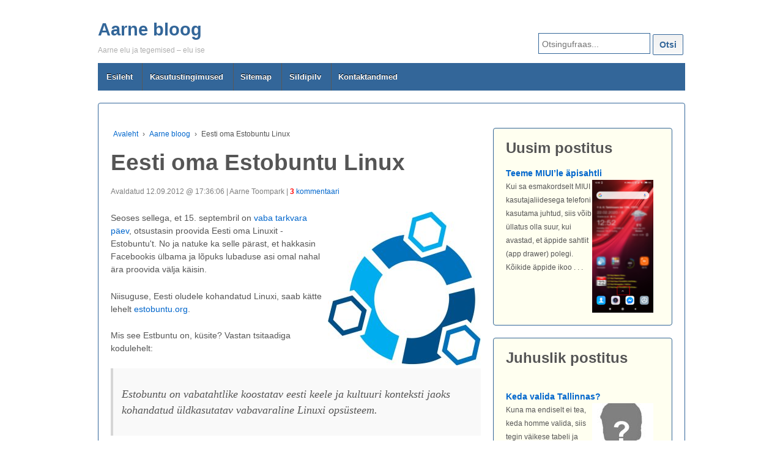

--- FILE ---
content_type: text/html; charset=UTF-8
request_url: https://toompark.com/aarne/eesti-oma-estobuntu-linux/
body_size: 15213
content:
<!doctype html>
<!--[if !IE]>
<html class="no-js non-ie" lang="et"> <![endif]-->
<!--[if IE 7 ]>
<html class="no-js ie7" lang="et"> <![endif]-->
<!--[if IE 8 ]>
<html class="no-js ie8" lang="et"> <![endif]-->
<!--[if IE 9 ]>
<html class="no-js ie9" lang="et"> <![endif]-->
<!--[if gt IE 9]><!-->
<html class="no-js" lang="et"> <!--<![endif]-->	
<head>
<meta charset="UTF-8"/>
<meta name="viewport" content="width=device-width, initial-scale=1.0">
<link rel="profile" href="http://gmpg.org/xfn/11"/>
<link rel="pingback" href="https://toompark.com/aarne/xmlrpc.php"/>
<meta name='robots' content='index, follow, max-image-preview:large, max-snippet:-1, max-video-preview:-1' />
<!-- Jetpack Site Verification Tags -->
<meta name="google-site-verification" content="TgVD-CoXCMQ1xcdlAow-b8leRh1x8O0psnJi7JNy8EI" />
<!-- This site is optimized with the Yoast SEO plugin v26.7 - https://yoast.com/wordpress/plugins/seo/ -->
<title>Eesti oma Estobuntu Linux - Aarne bloog</title>
<link rel="canonical" href="https://toompark.com/aarne/eesti-oma-estobuntu-linux/" />
<meta property="og:locale" content="et_EE" />
<meta property="og:type" content="article" />
<meta property="og:title" content="Eesti oma Estobuntu Linux - Aarne bloog" />
<meta property="og:description" content="Seoses sellega, et 15. septembril on vaba tarkvara päev, otsustasin proovida Eesti oma Linuxit - Estobuntu&#039;t. No ja natuke ka selle pärast, et hakkasin Facebookis ülbama ja lõpuks lubaduse asi omal nahal ära proovida välja käisin. Niisuguse, Eesti oludele kohandatud&hellip;Loe veel &#8250;" />
<meta property="og:url" content="https://toompark.com/aarne/eesti-oma-estobuntu-linux/" />
<meta property="og:site_name" content="Aarne bloog" />
<meta property="article:publisher" content="https://www.facebook.com/aarne.toompark" />
<meta property="article:author" content="https://www.facebook.com/aarne.toompark" />
<meta property="article:published_time" content="2012-09-12T14:36:06+00:00" />
<meta property="article:modified_time" content="2018-09-16T15:32:09+00:00" />
<meta property="og:image" content="https://i0.wp.com/toompark.com/aarne/wp-content/uploads/2012/09/estobuntu.jpg?fit=250%2C251&ssl=1" />
<meta property="og:image:width" content="250" />
<meta property="og:image:height" content="251" />
<meta property="og:image:type" content="image/jpeg" />
<meta name="author" content="Aarne" />
<meta name="twitter:card" content="summary_large_image" />
<meta name="twitter:creator" content="@Aarne" />
<meta name="twitter:site" content="@Aarne" />
<meta name="twitter:label1" content="Written by" />
<meta name="twitter:data1" content="Aarne" />
<meta name="twitter:label2" content="Est. reading time" />
<meta name="twitter:data2" content="3 minutit" />
<script type="application/ld+json" class="yoast-schema-graph">{"@context":"https://schema.org","@graph":[{"@type":"Article","@id":"https://toompark.com/aarne/eesti-oma-estobuntu-linux/#article","isPartOf":{"@id":"https://toompark.com/aarne/eesti-oma-estobuntu-linux/"},"author":{"name":"Aarne","@id":"https://toompark.com/aarne/#/schema/person/cad6a11e0fa62991870721d353fe8b1b"},"headline":"Eesti oma Estobuntu Linux","datePublished":"2012-09-12T14:36:06+00:00","dateModified":"2018-09-16T15:32:09+00:00","mainEntityOfPage":{"@id":"https://toompark.com/aarne/eesti-oma-estobuntu-linux/"},"wordCount":511,"commentCount":3,"publisher":{"@id":"https://toompark.com/aarne/#/schema/person/cad6a11e0fa62991870721d353fe8b1b"},"image":{"@id":"https://toompark.com/aarne/eesti-oma-estobuntu-linux/#primaryimage"},"thumbnailUrl":"https://toompark.com/aarne/wp-content/uploads/2012/09/estobuntu.jpg","keywords":["Eesti","Elu","ID-kaart","Õpetus","Ubuntu"],"articleSection":["Aarne bloog"],"inLanguage":"et","potentialAction":[{"@type":"CommentAction","name":"Comment","target":["https://toompark.com/aarne/eesti-oma-estobuntu-linux/#respond"]}]},{"@type":"WebPage","@id":"https://toompark.com/aarne/eesti-oma-estobuntu-linux/","url":"https://toompark.com/aarne/eesti-oma-estobuntu-linux/","name":"Eesti oma Estobuntu Linux - Aarne bloog","isPartOf":{"@id":"https://toompark.com/aarne/#website"},"primaryImageOfPage":{"@id":"https://toompark.com/aarne/eesti-oma-estobuntu-linux/#primaryimage"},"image":{"@id":"https://toompark.com/aarne/eesti-oma-estobuntu-linux/#primaryimage"},"thumbnailUrl":"https://toompark.com/aarne/wp-content/uploads/2012/09/estobuntu.jpg","datePublished":"2012-09-12T14:36:06+00:00","dateModified":"2018-09-16T15:32:09+00:00","breadcrumb":{"@id":"https://toompark.com/aarne/eesti-oma-estobuntu-linux/#breadcrumb"},"inLanguage":"et","potentialAction":[{"@type":"ReadAction","target":["https://toompark.com/aarne/eesti-oma-estobuntu-linux/"]}]},{"@type":"ImageObject","inLanguage":"et","@id":"https://toompark.com/aarne/eesti-oma-estobuntu-linux/#primaryimage","url":"https://toompark.com/aarne/wp-content/uploads/2012/09/estobuntu.jpg","contentUrl":"https://toompark.com/aarne/wp-content/uploads/2012/09/estobuntu.jpg","width":250,"height":251,"caption":"Estobuntu"},{"@type":"BreadcrumbList","@id":"https://toompark.com/aarne/eesti-oma-estobuntu-linux/#breadcrumb","itemListElement":[{"@type":"ListItem","position":1,"name":"Home","item":"https://toompark.com/aarne/"},{"@type":"ListItem","position":2,"name":"Aarne bloog","item":"https://toompark.com/aarne/kategooria/aarne-bloog/"},{"@type":"ListItem","position":3,"name":"Eesti oma Estobuntu Linux"}]},{"@type":"WebSite","@id":"https://toompark.com/aarne/#website","url":"https://toompark.com/aarne/","name":"Aarne bloog","description":"Aarne elu ja tegemised - elu ise","publisher":{"@id":"https://toompark.com/aarne/#/schema/person/cad6a11e0fa62991870721d353fe8b1b"},"potentialAction":[{"@type":"SearchAction","target":{"@type":"EntryPoint","urlTemplate":"https://toompark.com/aarne/?s={search_term_string}"},"query-input":{"@type":"PropertyValueSpecification","valueRequired":true,"valueName":"search_term_string"}}],"inLanguage":"et"},{"@type":["Person","Organization"],"@id":"https://toompark.com/aarne/#/schema/person/cad6a11e0fa62991870721d353fe8b1b","name":"Aarne","image":{"@type":"ImageObject","inLanguage":"et","@id":"https://toompark.com/aarne/#/schema/person/image/","url":"https://toompark.com/aarne/wp-content/uploads/2016/11/aarne-toompark.jpg","contentUrl":"https://toompark.com/aarne/wp-content/uploads/2016/11/aarne-toompark.jpg","width":500,"height":500,"caption":"Aarne"},"logo":{"@id":"https://toompark.com/aarne/#/schema/person/image/"},"sameAs":["https://toompark.com/aarne/","https://www.facebook.com/aarne.toompark","https://www.instagram.com/aarnet/","https://www.linkedin.com/in/aarnetoompark/","https://x.com/Aarne"],"url":"https://toompark.com/aarne/author/aarne/"}]}</script>
<!-- / Yoast SEO plugin. -->
<link rel='dns-prefetch' href='//www.googletagmanager.com' />
<link rel='dns-prefetch' href='//stats.wp.com' />
<link rel='preconnect' href='//c0.wp.com' />
<link rel="alternate" type="application/rss+xml" title="Aarne bloog &raquo; RSS" href="https://toompark.com/aarne/feed/" />
<link rel="alternate" type="application/rss+xml" title="Aarne bloog &raquo; Kommentaaride RSS" href="https://toompark.com/aarne/comments/feed/" />
<link rel="alternate" type="application/rss+xml" title="Aarne bloog &raquo; Eesti oma Estobuntu Linux Kommentaaride RSS" href="https://toompark.com/aarne/eesti-oma-estobuntu-linux/feed/" />
<link rel="alternate" title="oEmbed (JSON)" type="application/json+oembed" href="https://toompark.com/aarne/wp-json/oembed/1.0/embed?url=https%3A%2F%2Ftoompark.com%2Faarne%2Feesti-oma-estobuntu-linux%2F" />
<link rel="alternate" title="oEmbed (XML)" type="text/xml+oembed" href="https://toompark.com/aarne/wp-json/oembed/1.0/embed?url=https%3A%2F%2Ftoompark.com%2Faarne%2Feesti-oma-estobuntu-linux%2F&#038;format=xml" />
<style id='wp-img-auto-sizes-contain-inline-css' type='text/css'>
img:is([sizes=auto i],[sizes^="auto," i]){contain-intrinsic-size:3000px 1500px}
/*# sourceURL=wp-img-auto-sizes-contain-inline-css */
</style>
<style id='classic-theme-styles-inline-css' type='text/css'>
/**
* These rules are needed for backwards compatibility.
* They should match the button element rules in the base theme.json file.
*/
.wp-block-button__link {
color: #ffffff;
background-color: #32373c;
border-radius: 9999px; /* 100% causes an oval, but any explicit but really high value retains the pill shape. */
/* This needs a low specificity so it won't override the rules from the button element if defined in theme.json. */
box-shadow: none;
text-decoration: none;
/* The extra 2px are added to size solids the same as the outline versions.*/
padding: calc(0.667em + 2px) calc(1.333em + 2px);
font-size: 1.125em;
}
.wp-block-file__button {
background: #32373c;
color: #ffffff;
text-decoration: none;
}
/*# sourceURL=/wp-includes/css/classic-themes.css */
</style>
<!-- <link rel='stylesheet' id='print-css' href='https://toompark.com/aarne/wp-content/themes/aarne/print.css?ver=1' type='text/css' media='print' /> -->
<link rel="stylesheet" type="text/css" href="//toompark.com/aarne/wp-content/cache/wpfc-minified/77h6kuvg/fh5tb.css" media="print"/>
<!-- <link rel='stylesheet' id='responsive-style-css' href='https://toompark.com/aarne/wp-content/themes/responsive/core/css/style.css?ver=99.999' type='text/css' media='all' /> -->
<!-- <link rel='stylesheet' id='responsive-media-queries-css' href='https://toompark.com/aarne/wp-content/themes/responsive/core/css/responsive.css?ver=99.999' type='text/css' media='all' /> -->
<!-- <link rel='stylesheet' id='responsive-child-style-css' href='https://toompark.com/aarne/wp-content/themes/aarne/style.css?ver=1.20211118-1' type='text/css' media='all' /> -->
<!-- <link rel='stylesheet' id='fontawesome-style-css' href='https://toompark.com/aarne/wp-content/themes/responsive/core/css/font-awesome.min.css?ver=4.7.0' type='text/css' media='all' /> -->
<!-- <link rel='stylesheet' id='yarppRelatedCss-css' href='https://toompark.com/aarne/wp-content/plugins/yet-another-related-posts-plugin/style/related.css?ver=5.30.11' type='text/css' media='all' /> -->
<link rel="stylesheet" type="text/css" href="//toompark.com/aarne/wp-content/cache/wpfc-minified/2nh91onn/fh6d5.css" media="all"/>
<link rel='stylesheet' id='sharedaddy-css' href='https://c0.wp.com/p/jetpack/15.4/modules/sharedaddy/sharing.css' type='text/css' media='all' />
<link rel='stylesheet' id='social-logos-css' href='https://c0.wp.com/p/jetpack/15.4/_inc/social-logos/social-logos.css' type='text/css' media='all' />
<script type="text/javascript" src="https://c0.wp.com/c/6.9/wp-includes/js/jquery/jquery.js" id="jquery-core-js"></script>
<script type="text/javascript" src="https://c0.wp.com/c/6.9/wp-includes/js/jquery/jquery-migrate.js" id="jquery-migrate-js"></script>
<script src='//toompark.com/aarne/wp-content/cache/wpfc-minified/l8hpc4h5/fh5tb.js' type="text/javascript"></script>
<!-- <script type="text/javascript" src="https://toompark.com/aarne/wp-content/themes/responsive/core/js-dev/responsive-modernizr.js?ver=2.6.1" id="modernizr-js"></script> -->
<!-- Google tag (gtag.js) snippet added by Site Kit -->
<!-- Google Analytics snippet added by Site Kit -->
<script type="text/javascript" src="https://www.googletagmanager.com/gtag/js?id=G-SFHLCF5PDK" id="google_gtagjs-js" async></script>
<script type="text/javascript" id="google_gtagjs-js-after">
/* <![CDATA[ */
window.dataLayer = window.dataLayer || [];function gtag(){dataLayer.push(arguments);}
gtag("set","linker",{"domains":["toompark.com"]});
gtag("js", new Date());
gtag("set", "developer_id.dZTNiMT", true);
gtag("config", "G-SFHLCF5PDK", {"googlesitekit_post_date":"20120912","googlesitekit_post_categories":"Aarne bloog"});
//# sourceURL=google_gtagjs-js-after
/* ]]> */
</script>
<link rel="https://api.w.org/" href="https://toompark.com/aarne/wp-json/" /><link rel="alternate" title="JSON" type="application/json" href="https://toompark.com/aarne/wp-json/wp/v2/posts/11731" /><link rel="EditURI" type="application/rsd+xml" title="RSD" href="https://toompark.com/aarne/xmlrpc.php?rsd" />
<meta name="generator" content="WordPress 6.9" />
<link rel='shortlink' href='https://wp.me/p4ti3-33d' />
<meta name="generator" content="Site Kit by Google 1.170.0" />	<style>img#wpstats{display:none}</style>
<script>
jQuery(document).ready(function(){
var copyright_text = "";
var cyberchimps_link = "";
var siteurl = "https://toompark.com/aarne";
if(copyright_text == "")
{
jQuery(".copyright #copyright_link").text(" "+"Default copyright text");
}
else{
jQuery(".copyright #copyright_link").text(" "+copyright_text);
}
jQuery(".copyright #copyright_link").attr('href',siteurl);
if(cyberchimps_link == 1)
{
jQuery(".powered").css("display","block");
}
else{
jQuery(".powered").css("display","none");
}
});
</script>
<!-- We need this for debugging -->
<!-- Responsive 99.999 -->
<!-- Aarne 1.20211118-1 -->
<!-- Google Tag Manager snippet added by Site Kit -->
<script type="text/javascript">
/* <![CDATA[ */
( function( w, d, s, l, i ) {
w[l] = w[l] || [];
w[l].push( {'gtm.start': new Date().getTime(), event: 'gtm.js'} );
var f = d.getElementsByTagName( s )[0],
j = d.createElement( s ), dl = l != 'dataLayer' ? '&l=' + l : '';
j.async = true;
j.src = 'https://www.googletagmanager.com/gtm.js?id=' + i + dl;
f.parentNode.insertBefore( j, f );
} )( window, document, 'script', 'dataLayer', 'GTM-RWMB' );
/* ]]> */
</script>
<!-- End Google Tag Manager snippet added by Site Kit -->
<link rel="icon" href="https://toompark.com/aarne/wp-content/uploads/2016/11/aarne-toompark-100x100.jpg" sizes="32x32" />
<link rel="icon" href="https://toompark.com/aarne/wp-content/uploads/2016/11/aarne-toompark-200x200.jpg" sizes="192x192" />
<link rel="apple-touch-icon" href="https://toompark.com/aarne/wp-content/uploads/2016/11/aarne-toompark-200x200.jpg" />
<meta name="msapplication-TileImage" content="https://toompark.com/aarne/wp-content/uploads/2016/11/aarne-toompark-300x300.jpg" />
<style type="text/css" id="wp-custom-css">
1		</style>
<style id='global-styles-inline-css' type='text/css'>
:root{--wp--preset--aspect-ratio--square: 1;--wp--preset--aspect-ratio--4-3: 4/3;--wp--preset--aspect-ratio--3-4: 3/4;--wp--preset--aspect-ratio--3-2: 3/2;--wp--preset--aspect-ratio--2-3: 2/3;--wp--preset--aspect-ratio--16-9: 16/9;--wp--preset--aspect-ratio--9-16: 9/16;--wp--preset--color--black: #000000;--wp--preset--color--cyan-bluish-gray: #abb8c3;--wp--preset--color--white: #ffffff;--wp--preset--color--pale-pink: #f78da7;--wp--preset--color--vivid-red: #cf2e2e;--wp--preset--color--luminous-vivid-orange: #ff6900;--wp--preset--color--luminous-vivid-amber: #fcb900;--wp--preset--color--light-green-cyan: #7bdcb5;--wp--preset--color--vivid-green-cyan: #00d084;--wp--preset--color--pale-cyan-blue: #8ed1fc;--wp--preset--color--vivid-cyan-blue: #0693e3;--wp--preset--color--vivid-purple: #9b51e0;--wp--preset--gradient--vivid-cyan-blue-to-vivid-purple: linear-gradient(135deg,rgb(6,147,227) 0%,rgb(155,81,224) 100%);--wp--preset--gradient--light-green-cyan-to-vivid-green-cyan: linear-gradient(135deg,rgb(122,220,180) 0%,rgb(0,208,130) 100%);--wp--preset--gradient--luminous-vivid-amber-to-luminous-vivid-orange: linear-gradient(135deg,rgb(252,185,0) 0%,rgb(255,105,0) 100%);--wp--preset--gradient--luminous-vivid-orange-to-vivid-red: linear-gradient(135deg,rgb(255,105,0) 0%,rgb(207,46,46) 100%);--wp--preset--gradient--very-light-gray-to-cyan-bluish-gray: linear-gradient(135deg,rgb(238,238,238) 0%,rgb(169,184,195) 100%);--wp--preset--gradient--cool-to-warm-spectrum: linear-gradient(135deg,rgb(74,234,220) 0%,rgb(151,120,209) 20%,rgb(207,42,186) 40%,rgb(238,44,130) 60%,rgb(251,105,98) 80%,rgb(254,248,76) 100%);--wp--preset--gradient--blush-light-purple: linear-gradient(135deg,rgb(255,206,236) 0%,rgb(152,150,240) 100%);--wp--preset--gradient--blush-bordeaux: linear-gradient(135deg,rgb(254,205,165) 0%,rgb(254,45,45) 50%,rgb(107,0,62) 100%);--wp--preset--gradient--luminous-dusk: linear-gradient(135deg,rgb(255,203,112) 0%,rgb(199,81,192) 50%,rgb(65,88,208) 100%);--wp--preset--gradient--pale-ocean: linear-gradient(135deg,rgb(255,245,203) 0%,rgb(182,227,212) 50%,rgb(51,167,181) 100%);--wp--preset--gradient--electric-grass: linear-gradient(135deg,rgb(202,248,128) 0%,rgb(113,206,126) 100%);--wp--preset--gradient--midnight: linear-gradient(135deg,rgb(2,3,129) 0%,rgb(40,116,252) 100%);--wp--preset--font-size--small: 13px;--wp--preset--font-size--medium: 20px;--wp--preset--font-size--large: 36px;--wp--preset--font-size--x-large: 42px;--wp--preset--spacing--20: 0.44rem;--wp--preset--spacing--30: 0.67rem;--wp--preset--spacing--40: 1rem;--wp--preset--spacing--50: 1.5rem;--wp--preset--spacing--60: 2.25rem;--wp--preset--spacing--70: 3.38rem;--wp--preset--spacing--80: 5.06rem;--wp--preset--shadow--natural: 6px 6px 9px rgba(0, 0, 0, 0.2);--wp--preset--shadow--deep: 12px 12px 50px rgba(0, 0, 0, 0.4);--wp--preset--shadow--sharp: 6px 6px 0px rgba(0, 0, 0, 0.2);--wp--preset--shadow--outlined: 6px 6px 0px -3px rgb(255, 255, 255), 6px 6px rgb(0, 0, 0);--wp--preset--shadow--crisp: 6px 6px 0px rgb(0, 0, 0);}:where(.is-layout-flex){gap: 0.5em;}:where(.is-layout-grid){gap: 0.5em;}body .is-layout-flex{display: flex;}.is-layout-flex{flex-wrap: wrap;align-items: center;}.is-layout-flex > :is(*, div){margin: 0;}body .is-layout-grid{display: grid;}.is-layout-grid > :is(*, div){margin: 0;}:where(.wp-block-columns.is-layout-flex){gap: 2em;}:where(.wp-block-columns.is-layout-grid){gap: 2em;}:where(.wp-block-post-template.is-layout-flex){gap: 1.25em;}:where(.wp-block-post-template.is-layout-grid){gap: 1.25em;}.has-black-color{color: var(--wp--preset--color--black) !important;}.has-cyan-bluish-gray-color{color: var(--wp--preset--color--cyan-bluish-gray) !important;}.has-white-color{color: var(--wp--preset--color--white) !important;}.has-pale-pink-color{color: var(--wp--preset--color--pale-pink) !important;}.has-vivid-red-color{color: var(--wp--preset--color--vivid-red) !important;}.has-luminous-vivid-orange-color{color: var(--wp--preset--color--luminous-vivid-orange) !important;}.has-luminous-vivid-amber-color{color: var(--wp--preset--color--luminous-vivid-amber) !important;}.has-light-green-cyan-color{color: var(--wp--preset--color--light-green-cyan) !important;}.has-vivid-green-cyan-color{color: var(--wp--preset--color--vivid-green-cyan) !important;}.has-pale-cyan-blue-color{color: var(--wp--preset--color--pale-cyan-blue) !important;}.has-vivid-cyan-blue-color{color: var(--wp--preset--color--vivid-cyan-blue) !important;}.has-vivid-purple-color{color: var(--wp--preset--color--vivid-purple) !important;}.has-black-background-color{background-color: var(--wp--preset--color--black) !important;}.has-cyan-bluish-gray-background-color{background-color: var(--wp--preset--color--cyan-bluish-gray) !important;}.has-white-background-color{background-color: var(--wp--preset--color--white) !important;}.has-pale-pink-background-color{background-color: var(--wp--preset--color--pale-pink) !important;}.has-vivid-red-background-color{background-color: var(--wp--preset--color--vivid-red) !important;}.has-luminous-vivid-orange-background-color{background-color: var(--wp--preset--color--luminous-vivid-orange) !important;}.has-luminous-vivid-amber-background-color{background-color: var(--wp--preset--color--luminous-vivid-amber) !important;}.has-light-green-cyan-background-color{background-color: var(--wp--preset--color--light-green-cyan) !important;}.has-vivid-green-cyan-background-color{background-color: var(--wp--preset--color--vivid-green-cyan) !important;}.has-pale-cyan-blue-background-color{background-color: var(--wp--preset--color--pale-cyan-blue) !important;}.has-vivid-cyan-blue-background-color{background-color: var(--wp--preset--color--vivid-cyan-blue) !important;}.has-vivid-purple-background-color{background-color: var(--wp--preset--color--vivid-purple) !important;}.has-black-border-color{border-color: var(--wp--preset--color--black) !important;}.has-cyan-bluish-gray-border-color{border-color: var(--wp--preset--color--cyan-bluish-gray) !important;}.has-white-border-color{border-color: var(--wp--preset--color--white) !important;}.has-pale-pink-border-color{border-color: var(--wp--preset--color--pale-pink) !important;}.has-vivid-red-border-color{border-color: var(--wp--preset--color--vivid-red) !important;}.has-luminous-vivid-orange-border-color{border-color: var(--wp--preset--color--luminous-vivid-orange) !important;}.has-luminous-vivid-amber-border-color{border-color: var(--wp--preset--color--luminous-vivid-amber) !important;}.has-light-green-cyan-border-color{border-color: var(--wp--preset--color--light-green-cyan) !important;}.has-vivid-green-cyan-border-color{border-color: var(--wp--preset--color--vivid-green-cyan) !important;}.has-pale-cyan-blue-border-color{border-color: var(--wp--preset--color--pale-cyan-blue) !important;}.has-vivid-cyan-blue-border-color{border-color: var(--wp--preset--color--vivid-cyan-blue) !important;}.has-vivid-purple-border-color{border-color: var(--wp--preset--color--vivid-purple) !important;}.has-vivid-cyan-blue-to-vivid-purple-gradient-background{background: var(--wp--preset--gradient--vivid-cyan-blue-to-vivid-purple) !important;}.has-light-green-cyan-to-vivid-green-cyan-gradient-background{background: var(--wp--preset--gradient--light-green-cyan-to-vivid-green-cyan) !important;}.has-luminous-vivid-amber-to-luminous-vivid-orange-gradient-background{background: var(--wp--preset--gradient--luminous-vivid-amber-to-luminous-vivid-orange) !important;}.has-luminous-vivid-orange-to-vivid-red-gradient-background{background: var(--wp--preset--gradient--luminous-vivid-orange-to-vivid-red) !important;}.has-very-light-gray-to-cyan-bluish-gray-gradient-background{background: var(--wp--preset--gradient--very-light-gray-to-cyan-bluish-gray) !important;}.has-cool-to-warm-spectrum-gradient-background{background: var(--wp--preset--gradient--cool-to-warm-spectrum) !important;}.has-blush-light-purple-gradient-background{background: var(--wp--preset--gradient--blush-light-purple) !important;}.has-blush-bordeaux-gradient-background{background: var(--wp--preset--gradient--blush-bordeaux) !important;}.has-luminous-dusk-gradient-background{background: var(--wp--preset--gradient--luminous-dusk) !important;}.has-pale-ocean-gradient-background{background: var(--wp--preset--gradient--pale-ocean) !important;}.has-electric-grass-gradient-background{background: var(--wp--preset--gradient--electric-grass) !important;}.has-midnight-gradient-background{background: var(--wp--preset--gradient--midnight) !important;}.has-small-font-size{font-size: var(--wp--preset--font-size--small) !important;}.has-medium-font-size{font-size: var(--wp--preset--font-size--medium) !important;}.has-large-font-size{font-size: var(--wp--preset--font-size--large) !important;}.has-x-large-font-size{font-size: var(--wp--preset--font-size--x-large) !important;}
/*# sourceURL=global-styles-inline-css */
</style>
<style id='core-block-supports-inline-css' type='text/css'>
/**
* Core styles: block-supports
*/
/*# sourceURL=core-block-supports-inline-css */
</style>
</head>
<body class="wp-singular post-template-default single single-post postid-11731 single-format-standard wp-theme-responsive wp-child-theme-aarne default-layout">
<div id="container" class="hfeed">
<div class="skip-container cf">
<a class="skip-link screen-reader-text focusable" href="#content">&darr; Skip to Main Content</a>
</div><!-- .skip-container -->
<div id="header_section">
<div id="header" role="banner">
<div id="content-outer">
<div id="logo">
<span class="site-name"><a href="https://toompark.com/aarne/" title="Aarne bloog" rel="home">Aarne bloog</a></span>
<span class="site-description">Aarne elu ja tegemised &#8211; elu ise</span>
</div><!-- end of #logo -->
</div>
<div id="top-widget" class="top-widget">
<div id="search-2" class="widget_search"><form method="get" id="searchform" action="https://toompark.com/aarne/">
<label class="screen-reader-text" for="s">Search for:</label>
<input type="search" class="field" name="s" id="s" placeholder="Otsingufraas..." />
<input type="submit" class="submit" name="Otsi" id="searchsubmit" value="Otsi" />
</form>
</div>
</div><!-- end of #top-widget -->
<div class="main-nav"><ul class="menu"><li ><a href="https://toompark.com/aarne/">Esileht</a></li><li class="page_item page-item-214"><a href="https://toompark.com/aarne/kasutustingimused/">Kasutustingimused</a></li><li class="page_item page-item-418"><a href="https://toompark.com/aarne/sitemap/">Sitemap</a></li><li class="page_item page-item-989"><a href="https://toompark.com/aarne/sildipilv/">Sildipilv</a></li><li class="page_item page-item-1198"><a href="https://toompark.com/aarne/kontaktandmed/">Kontaktandmed</a></li></ul></div>
</div><!-- end of #header -->
</div>
<div id="wrapper" class="clearfix">
<div id="content" class="grid col-620" role="main">
<div class="breadcrumb-list" xmlns:v="http://rdf.data-vocabulary.org/#"><span class="breadcrumb" typeof="v:Breadcrumb"><a rel="v:url" property="v:title" href="https://toompark.com/aarne/">Avaleht</a></span> <span class="chevron">&#8250;</span> <span class="breadcrumb" typeof="v:Breadcrumb"><a rel="v:url" property="v:title" href="https://toompark.com/aarne/kategooria/aarne-bloog/">Aarne bloog</a></span> <span class="chevron">&#8250;</span> <span class="breadcrumb-current">Eesti oma Estobuntu Linux</span></div>
<div id="post-11731" class="post-11731 post type-post status-publish format-standard has-post-thumbnail hentry category-aarne-bloog tag-eesti tag-elu tag-id-kaart tag-opetus tag-ubuntu">
<h1 class="entry-title post-title">Eesti oma Estobuntu Linux</h1>
<div class="post-meta">
Avaldatud 12.09.2012 @ 17:36:06  | Aarne Toompark |  <a href="https://toompark.com/aarne/eesti-oma-estobuntu-linux/#comments"><font color="red"><strong>3</strong></font> kommentaari</a></div><!-- end of .post-meta -->
<div class="post-entry">
<p><a href="http://estobuntu.org/"><img fetchpriority="high" decoding="async" class="size-full wp-image-11734" title="Estobuntu" src="https://toompark.com/aarne/wp-content/uploads/2012/09/estobuntu.jpg" alt="Estobuntu" width="250" height="251" align="right" hspace="5" srcset="https://toompark.com/aarne/wp-content/uploads/2012/09/estobuntu.jpg 250w, https://toompark.com/aarne/wp-content/uploads/2012/09/estobuntu-150x151.jpg 150w, https://toompark.com/aarne/wp-content/uploads/2012/09/estobuntu-100x100.jpg 100w, https://toompark.com/aarne/wp-content/uploads/2012/09/estobuntu-200x201.jpg 200w" sizes="(max-width: 250px) 100vw, 250px" /></a>Seoses sellega, et 15. septembril on <a title="Vaba tarkvara päev" href="https://et.wikipedia.org/wiki/Vaba_tarkvara_p%C3%A4ev">vaba tarkvara päev</a>, otsustasin proovida Eesti oma Linuxit - Estobuntu't. No ja natuke ka selle pärast, et hakkasin Facebookis ülbama ja lõpuks lubaduse asi omal nahal ära proovida välja käisin.</p>
<p>Niisuguse, Eesti oludele kohandatud Linuxi, saab kätte lehelt <a title="Estobuntu" href="http://estobuntu.org">estobuntu.org</a>.</p>
<p>Mis see Estbuntu on, küsite? Vastan tsitaadiga kodulehelt:</p>
<blockquote><p>Estobuntu on vabatahtlike koostatav eesti keele ja kultuuri konteksti jaoks kohandatud üldkasutatav vabavaraline Linuxi opsüsteem.</p></blockquote>
<p>Ja ehkki mulle spetsiaalselt öeldi, et 512MB mäluga arvuti poole pole mõtet pöörduda, tegin ma seda ikka. No lihtsalt selle pärast, et see, mis mul võtta oli, oligi just 512MB ja osa sellest tuli ka videokaardile anda. Protsessoriks oli 2.4GHz Celeron. Niisuguse arvuti peal oli Estobuntu praktiliselt mitte-kasutatav.</p>
<p>Installi käigu küsiti paar küsimust ka ja etteantud valikud vastasid täielikult sellele situatsioonile, mis minul oli. Edasist proovimist jätkasin 4GB mäluga lauaarvutis ja 2GB mäluga läptopis ning jooksutasin Estobuntut mälupulgalt.</p>
<p>Kui install valmis saab, siis ongi sul arvuti, millega saab netis käia, dokumente kasutada (koos eesti õigekirjakontrolliga), ID asjandust teha ja põhimõtteliselt kõike, mida ühel keskmisel kasutajal igapäevaselt vaja läheb. Paned tähele erinevust Windowsiga - sul on kohe peale installi täisväärtuslik kompuuter ja ainult siis, kui sul on mingid tõsised erisoovid, pead sa lisatarkvara installima.</p>
<p>Kaabliga netiühendus töötas kohe ja ka läpakas WiFi kasutamisega mingeid probleeme ei tekkinud. Kõik töötas jälle ilma mingeid lisaseadistusi tegemata. Windowsi arvutist üle võrgu välja jagatud kettad võeti kasutusse.</p>
<p>Muusika ja video mängis kohe peale installi probleemivabalt, mingit koodekiinstalli polnud vaja teha. Subtiitrite asukoha muutmise võimalust ekraanil ma siiski ei leidnud ei Totemi ega lisaks installitud VLC mängijatega. Samuti ei suutnud ma aknas mängivat videot teleka ekraanile üle kogu ekraani sundida käima. Huvi polnud nii suur, et otsingut kasutada.</p>
<p style="text-align: center;">* * *</p>
<p>Kui mitte igapäevaseks kasutamiseks installida, siis üks mälupulk Estobuntuga võiks ikka kodus käepärast olla. Juhtub su arvutil Windowsi või kõvakettaga midagi, saad masina pulgalt käima ja vähemalt vajalikud ülekanded ei jää tegemata ja meilid saavad loetud. Just selle ID-kaardi toe pärast tasub niisuguseks päästerõngaks just Estobuntut hoida.</p>
<p style="text-align: center;">* * *</p>
<p>Virinat ka:</p>
<p>ITK's õpetatakse niisugust asja, nagu "tehnosuhtlus" mis pidada just seda õpetama, kuidas käsureameeste jutt mitte-tehnofriikidele selgeks teha. Koduleht vajaks tõsist keelemuutust just niisuguse spetsialisti poolt. Praegune koduleht on kindlasti piisav nendele tublidele, kes seda Estobuntut teevad aga mitte nendele, kelle jaoks nad seda teevad. Kodukas ütleb, et "Estobuntu standardtöölaud on Ubuntu lemmiklaps Unity, millega paralleelselt on kasutatav ka GNOME.".  Kas su vanaema teab, mida tähendavad sõnad "opsüsteem", "Unity" või "Gnome"? Kas ta vajab neist mõnda? Ei, tema tahab tõenäoliselt Delfi uudiseid (et mitte mingit *24 nime mitte öelda).</p>
<p><strong>EDIT</strong>: Tartus aitavad spetsid 15.09.2012 sul Linuxi käima ka panna: <a title="Vaba tarkvara päev Tartus" href="https://www.facebook.com/events/366001746809134/">Vaba Tarkvara päev Tartus</a>. Sarnane üritus toimub ka <a title="Vaba Tarkvara Päev Raplas" href="https://raplamaa.ee/et/kalender/35-view-5285.html">Raplas</a>.</p>
<p>&nbsp;</p>
<div class="sharedaddy sd-sharing-enabled"><div class="robots-nocontent sd-block sd-social sd-social-icon-text sd-sharing"><h3 class="sd-title">Jaga sõbraga:</h3><div class="sd-content"><ul><li class="share-facebook"><a rel="nofollow noopener noreferrer"
data-shared="sharing-facebook-11731"
class="share-facebook sd-button share-icon"
href="https://toompark.com/aarne/eesti-oma-estobuntu-linux/?share=facebook"
target="_blank"
aria-labelledby="sharing-facebook-11731"
>
<span id="sharing-facebook-11731" hidden>Click to share on Facebook (Opens in new window)</span>
<span>Facebook</span>
</a></li><li class="share-twitter"><a rel="nofollow noopener noreferrer"
data-shared="sharing-twitter-11731"
class="share-twitter sd-button share-icon"
href="https://toompark.com/aarne/eesti-oma-estobuntu-linux/?share=twitter"
target="_blank"
aria-labelledby="sharing-twitter-11731"
>
<span id="sharing-twitter-11731" hidden>Click to share on X (Opens in new window)</span>
<span>X</span>
</a></li><li class="share-print"><a rel="nofollow noopener noreferrer"
data-shared="sharing-print-11731"
class="share-print sd-button share-icon"
href="https://toompark.com/aarne/eesti-oma-estobuntu-linux/#print?share=print"
target="_blank"
aria-labelledby="sharing-print-11731"
>
<span id="sharing-print-11731" hidden>Click to print (Opens in new window)</span>
<span>Print</span>
</a></li><li class="share-end"></li></ul></div></div></div><div class='yarpp yarpp-related yarpp-related-website yarpp-template-yarpp-template-aarne'>
<p><strong>Seonduvad postitused:</strong><br />
<small><strong><a href="https://toompark.com/aarne/mobiil-id-on-monus/"  title="Mobiil-ID on mõnus"> 
Mobiil-ID on mõnus  </a></strong><br />
23.12.2009  <em> 
Olen nüüd juba nädalapäevad Mobiil-ID kasutaja olnud ja ei jõua ennast ära kiruda, et ma seda varem pole kasutusele võtnud. Sisselogimine võtab küll hetke kauem aega, kui ID kaardi või paroolikaardiga aga see eest ei vaja mu arvuti mingit l  . . .</em></small><br />
<small><strong><a href="https://toompark.com/aarne/teeme-ise-tuludeklaratsiooni/"  title="Teeme ise tuludeklaratsiooni"> 
Teeme ise tuludeklaratsiooni  </a></strong><br />
04.02.2010  <em> 
Tulles vastu nendele sadadele, kes mu blogist tuludeklaratsiooni esitamisega seonduvat infot otsivad, panin kokku väikese abimaterjali 2009 aasta tuludeklaratsiooni edukaks esitamiseks. Kindlasti ei pretendeeri see mingile täiuslikkusele aga loodet  . . .</em></small><br />
<small><strong><a href="https://toompark.com/aarne/telli-e-valijakaart/"  title="Telli E-valijakaart!"> 
Telli E-valijakaart!  </a></strong><br />
01.02.2011  <em> 
Varsti on valimised tulemas ja on viimane aeg jälle meenutada, et kõigil soovijatel on võimalus kuni 03.02.2011 endale elektrooniline valijakaart tellida. Põhimõtteliselt on e-valijakaardi näol tegemist sellega, et riik saadab sulle kirja kus �  . . .</em></small><br />
</p>
</div>
</div><!-- end of .post-entry -->
<div class="navigation">
<div class="previous">&#8249; <a href="https://toompark.com/aarne/raamat-uurileandjale-ja-uurnikule/" rel="prev">Raamat üürileandjale ja üürnikule</a></div>
<div class="next"><a href="https://toompark.com/aarne/kuidas-facebooki-tottu-oma-kassi-mitte-kaotada/" rel="next">Kuidas Facebooki tõttu oma kassi MITTE kaotada</a> &#8250;</div>
</div><!-- end of .navigation -->
<div class="post-data">
Sildid: #<a href="https://toompark.com/aarne/tag/eesti/" rel="tag">Eesti</a>, #<a href="https://toompark.com/aarne/tag/elu/" rel="tag">Elu</a>, #<a href="https://toompark.com/aarne/tag/id-kaart/" rel="tag">ID-kaart</a>, #<a href="https://toompark.com/aarne/tag/opetus/" rel="tag">Õpetus</a>, #<a href="https://toompark.com/aarne/tag/ubuntu/" rel="tag">Ubuntu</a><br />	</div><!-- end of .post-data -->
<div class="post-edit"></div>
</div><!-- end of #post-11731 -->
<h6 id="comments">
3 comments on &ldquo;<span>Eesti oma Estobuntu Linux</span>&rdquo;	</h6>
<ol class="commentlist">
<li class="comment even thread-even depth-1" id="comment-78664">
<div id="div-comment-78664" class="comment-body">
<div class="comment-author vcard">
<img alt='' src='https://secure.gravatar.com/avatar/38733d753c54d8261e552edf1195cf74b0e75ec7cd7cf439a01d50eb837e4855?s=60&#038;d=monsterid&#038;r=x' srcset='https://secure.gravatar.com/avatar/38733d753c54d8261e552edf1195cf74b0e75ec7cd7cf439a01d50eb837e4855?s=120&#038;d=monsterid&#038;r=x 2x' class='avatar avatar-60 photo' height='60' width='60' decoding='async'/>			<cite class="fn">MP</cite> <span class="says">ütleb:</span>		</div>
<div class="comment-meta commentmetadata">
<a href="https://toompark.com/aarne/eesti-oma-estobuntu-linux/#comment-78664">13.09.2012, 09:25</a>		</div>
<p>Muide, VLC subtiitrite paiknemist vertikaalteljel saab muuta Paremklõps -&gt; Tööriistad -&gt; Eelistused -&gt; Subtiitrid &amp; OSD -&gt; Subtiitri asukoha kohendus.</p>
<p>Kas ülekuvavaade mistahes kuval pole lihtsalt lohistamise ja klikkimise küsimus? Ses mõttes, et kui juba ekraanil mingi aken näha on, siis peaks saama selle akna lihtsalt sellel ekraanil täisekraanirežiimile lülitada.</p>
</div>
</li><!-- #comment-## -->
<li class="comment byuser comment-author-aarne bypostauthor odd alt thread-odd thread-alt depth-1" id="comment-78666">
<div id="div-comment-78666" class="comment-body">
<div class="comment-author vcard">
<img alt='' src='https://secure.gravatar.com/avatar/3c0c23680bdae91b6f7ca0d66fea009a9d5b619174ecc1913d22568e49cd65a8?s=60&#038;d=monsterid&#038;r=x' srcset='https://secure.gravatar.com/avatar/3c0c23680bdae91b6f7ca0d66fea009a9d5b619174ecc1913d22568e49cd65a8?s=120&#038;d=monsterid&#038;r=x 2x' class='avatar avatar-60 photo' height='60' width='60' decoding='async'/>			<cite class="fn"><a href="https://toompark.com/aarne/" class="url" rel="ugc">Aarne</a></cite> <span class="says">ütleb:</span>		</div>
<div class="comment-meta commentmetadata">
<a href="https://toompark.com/aarne/eesti-oma-estobuntu-linux/#comment-78666">13.09.2012, 10:41</a>		</div>
<p>Ma olen harjunud nii, põhiekraan on dubleeritud telekasse.<br />
Kui ma panen ekraanil video aknas mängima siis telekas käib ta mul üle ekraani.<br />
VLC abil saab subtiitrite asukohta tõesti lihtsalt muuta aga neid ei anna video alla tekkivale mustale ribale ajada. Windowsi all on see vähemalt BSPlayeri ja GOM playeri abil väga lihtne.</p>
</div>
</li><!-- #comment-## -->
<li class="comment even thread-even depth-1" id="comment-78701">
<div id="div-comment-78701" class="comment-body">
<div class="comment-author vcard">
<img alt='' src='https://secure.gravatar.com/avatar/47db55440320780cabc6f053f586c999813a6884d5601c5bf1df1be681323979?s=60&#038;d=monsterid&#038;r=x' srcset='https://secure.gravatar.com/avatar/47db55440320780cabc6f053f586c999813a6884d5601c5bf1df1be681323979?s=120&#038;d=monsterid&#038;r=x 2x' class='avatar avatar-60 photo' height='60' width='60' loading='lazy' decoding='async'/>			<cite class="fn"><a href="http://herbaarium.blogspot.com/" class="url" rel="ugc external nofollow">Marek</a></cite> <span class="says">ütleb:</span>		</div>
<div class="comment-meta commentmetadata">
<a href="https://toompark.com/aarne/eesti-oma-estobuntu-linux/#comment-78701">17.09.2012, 00:41</a>		</div>
<p>Hea meelega oleks seal vaba tarkavara päeval ringi vaadanud, aga magasin maha nagu ikka. Huvitav oleks teada, kas vabatahtlike kogukond ka mobiilsete linuksi platvormide eestindamise vastu huvi tunneb? Eestikeelse kasutajaliidesega e-luger on vist täna puhas ulme&#8230;</p>
</div>
</li><!-- #comment-## -->
</ol>
<div id="respond" class="comment-respond">
<h3 id="reply-title" class="comment-reply-title">Lisa kommentaar</h3><form action="https://toompark.com/aarne/wp-comments-post.php" method="post" id="commentform" class="comment-form"><p class="comment-notes"><span id="email-notes">Sinu e-postiaadressi ei avaldata.</span> <span class="required-field-message">Nõutavad väljad on tähistatud <span class="required">*</span>-ga</span></p><p class="comment-form-comment"><label for="comment">Kommenteeri <span class="required">*</span></label> <textarea id="comment" name="comment" cols="45" rows="8" maxlength="65525" required="required"></textarea></p><p class="comment-form-author"><label for="author">Nimi</label> <span class="required">*</span><input id="author" name="author" type="text" value="" size="30" /></p>
<p class="comment-form-email"><label for="email">E-post</label> <span class="required">*</span><input id="email" name="email" type="text" value="" size="30" /></p>
<p class="comment-form-url"><label for="url">Veebileht</label><input id="url" name="url" type="text" value="" size="30" /></p>
<p class="form-submit"><input name="submit" type="submit" id="submit" class="submit" value="Saada kommentaar" /> <input type='hidden' name='comment_post_ID' value='11731' id='comment_post_ID' />
<input type='hidden' name='comment_parent' id='comment_parent' value='0' />
</p><p style="display: none;"><input type="hidden" id="akismet_comment_nonce" name="akismet_comment_nonce" value="b1841b19f6" /></p><p style="display: none !important;" class="akismet-fields-container" data-prefix="ak_"><label>&#916;<textarea name="ak_hp_textarea" cols="45" rows="8" maxlength="100"></textarea></label><input type="hidden" id="ak_js_1" name="ak_js" value="133"/><script>document.getElementById( "ak_js_1" ).setAttribute( "value", ( new Date() ).getTime() );</script></p></form>	</div><!-- #respond -->
</div><!-- end of #content -->
<div id="widgets" class="grid col-300 fit" role="complementary">
<div id="execphp-4" class="widget-wrapper widget_execphp">			<div class="execphpwidget"><!-- uusimpost -->
<div class="widget-title"><h3>Uusim postitus</h3></div><div class="juhsb"> 
<strong><a title="Teeme MIUI&#8217;le  äpisahtli" href="https://toompark.com/aarne/teeme-miuile-apisahtli/">Teeme MIUI&#8217;le  äpisahtli</a></strong><br />
<a href="https://toompark.com/aarne/teeme-miuile-apisahtli/" title="Teeme MIUI&#8217;le  äpisahtli"><img width="100" height="217" src="https://toompark.com/aarne/wp-content/uploads/2020/02/miui.png" class="alignright wp-post-image" alt="Teeme MIUI&#8217;le  äpisahtli" decoding="async" loading="lazy" srcset="https://toompark.com/aarne/wp-content/uploads/2020/02/miui.png 945w, https://toompark.com/aarne/wp-content/uploads/2020/02/miui-138x300.png 138w, https://toompark.com/aarne/wp-content/uploads/2020/02/miui-473x1024.png 473w, https://toompark.com/aarne/wp-content/uploads/2020/02/miui-768x1664.png 768w, https://toompark.com/aarne/wp-content/uploads/2020/02/miui-709x1536.png 709w, https://toompark.com/aarne/wp-content/uploads/2020/02/miui-100x217.png 100w, https://toompark.com/aarne/wp-content/uploads/2020/02/miui-150x325.png 150w, https://toompark.com/aarne/wp-content/uploads/2020/02/miui-200x433.png 200w, https://toompark.com/aarne/wp-content/uploads/2020/02/miui-300x650.png 300w, https://toompark.com/aarne/wp-content/uploads/2020/02/miui-450x975.png 450w, https://toompark.com/aarne/wp-content/uploads/2020/02/miui-600x1300.png 600w, https://toompark.com/aarne/wp-content/uploads/2020/02/miui-900x1950.png 900w" sizes="auto, (max-width: 100px) 100vw, 100px" /></a> 
<small>Kui sa esmakordselt MIUI kasutajaliidesega telefoni kasutama juhtud, siis võib üllatus olla suur, kui avastad, et äppide sahtlit (app drawer) polegi. Kõikide äppide ikoo  . . .</small></div>
<!-- /uusimpost -->
</div>
</div><div id="execphp-8" class="widget-wrapper widget_execphp"><div class="widget-title"><h3>Juhuslik postitus</h3></div>			<div class="execphpwidget"><!-- juhuslik -->
<div class="juhsb"> 
<p class="juhp"><a title="Keda valida Tallinnas?" href="https://toompark.com/aarne/keda-valida-tallinnas/">
Keda valida Tallinnas?		</a><br />
<a title="Keda valida Tallinnas?" href="https://toompark.com/aarne/keda-valida-tallinnas/">
<img width="100" height="100" src="https://toompark.com/aarne/wp-content/uploads/2009/10/linnapeakandidaat.jpg" class="alignleft wp-post-image" alt="Keda valida Tallinnas?" align="left" decoding="async" loading="lazy" srcset="https://toompark.com/aarne/wp-content/uploads/2009/10/linnapeakandidaat.jpg 250w, https://toompark.com/aarne/wp-content/uploads/2009/10/linnapeakandidaat-150x150.jpg 150w, https://toompark.com/aarne/wp-content/uploads/2009/10/linnapeakandidaat-100x100.jpg 100w, https://toompark.com/aarne/wp-content/uploads/2009/10/linnapeakandidaat-200x200.jpg 200w" sizes="auto, (max-width: 100px) 100vw, 100px" />		</a>
<small>Kuna ma endiselt ei tea, keda homme valida, siis tegin väikese tabeli ja panin sinna kirja suuremate erakondade linnapeakandidaadid. Erakond Linnapea kandidaat Eesti Keskerakond Edgar Savisaar Eesti Reformierakond Keit Pentus Eestimaa Rahvaliit Marek Strandberg Erakond Eestimaa Rohelised Marek Strandberg Erakond...</small>
<p></div><!-- /juhuslik -->
</div>
</div><div id="execphp-2" class="widget-wrapper widget_execphp"><div class="widget-title"><h3>Täna ajaloos</h3></div>			<div class="execphpwidget"><!-- ajalugu -->
<p><strong>T&auml;na, 2009</strong><br /><a href="https://toompark.com/aarne/uus-meedia-protest2009eu/" title='Uus meedia: Protest2009.eu'>Uus meedia: Protest2009.eu</a><br /><a href="https://toompark.com/aarne/miks-mu-blogis-reklaami-ei-ole/" title='Miks mu blogis reklaami ei ole?'>Miks mu blogis reklaami ei ole?</a></p><p><strong>T&auml;na, 2007</strong><br /><a href="https://toompark.com/aarne/firefoxi-add-on-mida-sa-kunagi-ei-vaja/" title='Firefoxi Add-on, mida sa kunagi ei vaja'>Firefoxi Add-on, mida sa kunagi ei vaja</a><br /><a href="https://toompark.com/aarne/wordpress-207/" title='WordPress 2.0.7'>WordPress 2.0.7</a></p><!-- /ajalugu -->
</div>
</div><div id="archives-3" class="widget-wrapper widget_archive"><div class="widget-title"><h3>Arhiiv</h3></div>		<label class="screen-reader-text" for="archives-dropdown-3">Arhiiv</label>
<select id="archives-dropdown-3" name="archive-dropdown">
<option value="">Vali kuu</option>
<option value='https://toompark.com/aarne/2020/02/'> veebruar 2020 &nbsp;(1)</option>
<option value='https://toompark.com/aarne/2019/12/'> detsember 2019 &nbsp;(1)</option>
<option value='https://toompark.com/aarne/2019/02/'> veebruar 2019 &nbsp;(1)</option>
<option value='https://toompark.com/aarne/2018/12/'> detsember 2018 &nbsp;(2)</option>
<option value='https://toompark.com/aarne/2018/08/'> august 2018 &nbsp;(1)</option>
<option value='https://toompark.com/aarne/2018/05/'> mai 2018 &nbsp;(1)</option>
<option value='https://toompark.com/aarne/2018/04/'> aprill 2018 &nbsp;(1)</option>
<option value='https://toompark.com/aarne/2018/03/'> märts 2018 &nbsp;(1)</option>
<option value='https://toompark.com/aarne/2017/09/'> september 2017 &nbsp;(1)</option>
<option value='https://toompark.com/aarne/2017/07/'> juuli 2017 &nbsp;(1)</option>
<option value='https://toompark.com/aarne/2017/05/'> mai 2017 &nbsp;(2)</option>
<option value='https://toompark.com/aarne/2017/03/'> märts 2017 &nbsp;(1)</option>
<option value='https://toompark.com/aarne/2016/08/'> august 2016 &nbsp;(1)</option>
<option value='https://toompark.com/aarne/2016/07/'> juuli 2016 &nbsp;(1)</option>
<option value='https://toompark.com/aarne/2016/06/'> juuni 2016 &nbsp;(1)</option>
<option value='https://toompark.com/aarne/2016/05/'> mai 2016 &nbsp;(1)</option>
<option value='https://toompark.com/aarne/2016/03/'> märts 2016 &nbsp;(1)</option>
<option value='https://toompark.com/aarne/2015/12/'> detsember 2015 &nbsp;(1)</option>
<option value='https://toompark.com/aarne/2015/09/'> september 2015 &nbsp;(1)</option>
<option value='https://toompark.com/aarne/2015/06/'> juuni 2015 &nbsp;(1)</option>
<option value='https://toompark.com/aarne/2015/05/'> mai 2015 &nbsp;(1)</option>
<option value='https://toompark.com/aarne/2015/01/'> jaanuar 2015 &nbsp;(1)</option>
<option value='https://toompark.com/aarne/2014/12/'> detsember 2014 &nbsp;(1)</option>
<option value='https://toompark.com/aarne/2014/10/'> oktoober 2014 &nbsp;(1)</option>
<option value='https://toompark.com/aarne/2014/09/'> september 2014 &nbsp;(1)</option>
<option value='https://toompark.com/aarne/2014/07/'> juuli 2014 &nbsp;(1)</option>
<option value='https://toompark.com/aarne/2014/06/'> juuni 2014 &nbsp;(2)</option>
<option value='https://toompark.com/aarne/2014/05/'> mai 2014 &nbsp;(1)</option>
<option value='https://toompark.com/aarne/2014/04/'> aprill 2014 &nbsp;(1)</option>
<option value='https://toompark.com/aarne/2014/01/'> jaanuar 2014 &nbsp;(1)</option>
<option value='https://toompark.com/aarne/2013/12/'> detsember 2013 &nbsp;(1)</option>
<option value='https://toompark.com/aarne/2013/10/'> oktoober 2013 &nbsp;(2)</option>
<option value='https://toompark.com/aarne/2013/09/'> september 2013 &nbsp;(4)</option>
<option value='https://toompark.com/aarne/2013/08/'> august 2013 &nbsp;(2)</option>
<option value='https://toompark.com/aarne/2013/07/'> juuli 2013 &nbsp;(1)</option>
<option value='https://toompark.com/aarne/2013/05/'> mai 2013 &nbsp;(2)</option>
<option value='https://toompark.com/aarne/2013/04/'> aprill 2013 &nbsp;(3)</option>
<option value='https://toompark.com/aarne/2013/02/'> veebruar 2013 &nbsp;(2)</option>
<option value='https://toompark.com/aarne/2012/12/'> detsember 2012 &nbsp;(3)</option>
<option value='https://toompark.com/aarne/2012/10/'> oktoober 2012 &nbsp;(1)</option>
<option value='https://toompark.com/aarne/2012/09/'> september 2012 &nbsp;(2)</option>
<option value='https://toompark.com/aarne/2012/08/'> august 2012 &nbsp;(2)</option>
<option value='https://toompark.com/aarne/2012/07/'> juuli 2012 &nbsp;(2)</option>
<option value='https://toompark.com/aarne/2012/06/'> juuni 2012 &nbsp;(5)</option>
<option value='https://toompark.com/aarne/2012/05/'> mai 2012 &nbsp;(5)</option>
<option value='https://toompark.com/aarne/2012/04/'> aprill 2012 &nbsp;(9)</option>
<option value='https://toompark.com/aarne/2012/03/'> märts 2012 &nbsp;(1)</option>
<option value='https://toompark.com/aarne/2012/02/'> veebruar 2012 &nbsp;(2)</option>
<option value='https://toompark.com/aarne/2012/01/'> jaanuar 2012 &nbsp;(2)</option>
<option value='https://toompark.com/aarne/2011/12/'> detsember 2011 &nbsp;(3)</option>
<option value='https://toompark.com/aarne/2011/11/'> november 2011 &nbsp;(3)</option>
<option value='https://toompark.com/aarne/2011/10/'> oktoober 2011 &nbsp;(4)</option>
<option value='https://toompark.com/aarne/2011/09/'> september 2011 &nbsp;(2)</option>
<option value='https://toompark.com/aarne/2011/08/'> august 2011 &nbsp;(2)</option>
<option value='https://toompark.com/aarne/2011/07/'> juuli 2011 &nbsp;(3)</option>
<option value='https://toompark.com/aarne/2011/06/'> juuni 2011 &nbsp;(5)</option>
<option value='https://toompark.com/aarne/2011/05/'> mai 2011 &nbsp;(7)</option>
<option value='https://toompark.com/aarne/2011/04/'> aprill 2011 &nbsp;(9)</option>
<option value='https://toompark.com/aarne/2011/03/'> märts 2011 &nbsp;(10)</option>
<option value='https://toompark.com/aarne/2011/02/'> veebruar 2011 &nbsp;(10)</option>
<option value='https://toompark.com/aarne/2011/01/'> jaanuar 2011 &nbsp;(13)</option>
<option value='https://toompark.com/aarne/2010/12/'> detsember 2010 &nbsp;(10)</option>
<option value='https://toompark.com/aarne/2010/11/'> november 2010 &nbsp;(15)</option>
<option value='https://toompark.com/aarne/2010/10/'> oktoober 2010 &nbsp;(16)</option>
<option value='https://toompark.com/aarne/2010/09/'> september 2010 &nbsp;(17)</option>
<option value='https://toompark.com/aarne/2010/08/'> august 2010 &nbsp;(10)</option>
<option value='https://toompark.com/aarne/2010/07/'> juuli 2010 &nbsp;(11)</option>
<option value='https://toompark.com/aarne/2010/06/'> juuni 2010 &nbsp;(11)</option>
<option value='https://toompark.com/aarne/2010/05/'> mai 2010 &nbsp;(13)</option>
<option value='https://toompark.com/aarne/2010/04/'> aprill 2010 &nbsp;(19)</option>
<option value='https://toompark.com/aarne/2010/03/'> märts 2010 &nbsp;(22)</option>
<option value='https://toompark.com/aarne/2010/02/'> veebruar 2010 &nbsp;(19)</option>
<option value='https://toompark.com/aarne/2010/01/'> jaanuar 2010 &nbsp;(19)</option>
<option value='https://toompark.com/aarne/2009/12/'> detsember 2009 &nbsp;(15)</option>
<option value='https://toompark.com/aarne/2009/11/'> november 2009 &nbsp;(20)</option>
<option value='https://toompark.com/aarne/2009/10/'> oktoober 2009 &nbsp;(30)</option>
<option value='https://toompark.com/aarne/2009/09/'> september 2009 &nbsp;(25)</option>
<option value='https://toompark.com/aarne/2009/08/'> august 2009 &nbsp;(24)</option>
<option value='https://toompark.com/aarne/2009/07/'> juuli 2009 &nbsp;(26)</option>
<option value='https://toompark.com/aarne/2009/06/'> juuni 2009 &nbsp;(28)</option>
<option value='https://toompark.com/aarne/2009/05/'> mai 2009 &nbsp;(36)</option>
<option value='https://toompark.com/aarne/2009/04/'> aprill 2009 &nbsp;(45)</option>
<option value='https://toompark.com/aarne/2009/03/'> märts 2009 &nbsp;(37)</option>
<option value='https://toompark.com/aarne/2009/02/'> veebruar 2009 &nbsp;(31)</option>
<option value='https://toompark.com/aarne/2009/01/'> jaanuar 2009 &nbsp;(36)</option>
<option value='https://toompark.com/aarne/2008/12/'> detsember 2008 &nbsp;(31)</option>
<option value='https://toompark.com/aarne/2008/11/'> november 2008 &nbsp;(34)</option>
<option value='https://toompark.com/aarne/2008/10/'> oktoober 2008 &nbsp;(33)</option>
<option value='https://toompark.com/aarne/2008/09/'> september 2008 &nbsp;(29)</option>
<option value='https://toompark.com/aarne/2008/08/'> august 2008 &nbsp;(35)</option>
<option value='https://toompark.com/aarne/2008/07/'> juuli 2008 &nbsp;(39)</option>
<option value='https://toompark.com/aarne/2008/06/'> juuni 2008 &nbsp;(37)</option>
<option value='https://toompark.com/aarne/2008/05/'> mai 2008 &nbsp;(26)</option>
<option value='https://toompark.com/aarne/2008/04/'> aprill 2008 &nbsp;(24)</option>
<option value='https://toompark.com/aarne/2008/03/'> märts 2008 &nbsp;(21)</option>
<option value='https://toompark.com/aarne/2008/02/'> veebruar 2008 &nbsp;(16)</option>
<option value='https://toompark.com/aarne/2008/01/'> jaanuar 2008 &nbsp;(16)</option>
<option value='https://toompark.com/aarne/2007/12/'> detsember 2007 &nbsp;(21)</option>
<option value='https://toompark.com/aarne/2007/11/'> november 2007 &nbsp;(19)</option>
<option value='https://toompark.com/aarne/2007/10/'> oktoober 2007 &nbsp;(23)</option>
<option value='https://toompark.com/aarne/2007/09/'> september 2007 &nbsp;(27)</option>
<option value='https://toompark.com/aarne/2007/08/'> august 2007 &nbsp;(28)</option>
<option value='https://toompark.com/aarne/2007/07/'> juuli 2007 &nbsp;(26)</option>
<option value='https://toompark.com/aarne/2007/06/'> juuni 2007 &nbsp;(24)</option>
<option value='https://toompark.com/aarne/2007/05/'> mai 2007 &nbsp;(24)</option>
<option value='https://toompark.com/aarne/2007/04/'> aprill 2007 &nbsp;(23)</option>
<option value='https://toompark.com/aarne/2007/03/'> märts 2007 &nbsp;(21)</option>
<option value='https://toompark.com/aarne/2007/02/'> veebruar 2007 &nbsp;(24)</option>
<option value='https://toompark.com/aarne/2007/01/'> jaanuar 2007 &nbsp;(23)</option>
<option value='https://toompark.com/aarne/2006/12/'> detsember 2006 &nbsp;(22)</option>
<option value='https://toompark.com/aarne/2006/11/'> november 2006 &nbsp;(24)</option>
<option value='https://toompark.com/aarne/2006/10/'> oktoober 2006 &nbsp;(21)</option>
<option value='https://toompark.com/aarne/2006/09/'> september 2006 &nbsp;(19)</option>
<option value='https://toompark.com/aarne/2006/08/'> august 2006 &nbsp;(21)</option>
<option value='https://toompark.com/aarne/2006/07/'> juuli 2006 &nbsp;(14)</option>
<option value='https://toompark.com/aarne/2006/06/'> juuni 2006 &nbsp;(11)</option>
<option value='https://toompark.com/aarne/2006/05/'> mai 2006 &nbsp;(10)</option>
<option value='https://toompark.com/aarne/2006/04/'> aprill 2006 &nbsp;(16)</option>
<option value='https://toompark.com/aarne/2006/03/'> märts 2006 &nbsp;(17)</option>
</select>
<script type="text/javascript">
/* <![CDATA[ */
( ( dropdownId ) => {
const dropdown = document.getElementById( dropdownId );
function onSelectChange() {
setTimeout( () => {
if ( 'escape' === dropdown.dataset.lastkey ) {
return;
}
if ( dropdown.value ) {
document.location.href = dropdown.value;
}
}, 250 );
}
function onKeyUp( event ) {
if ( 'Escape' === event.key ) {
dropdown.dataset.lastkey = 'escape';
} else {
delete dropdown.dataset.lastkey;
}
}
function onClick() {
delete dropdown.dataset.lastkey;
}
dropdown.addEventListener( 'keyup', onKeyUp );
dropdown.addEventListener( 'click', onClick );
dropdown.addEventListener( 'change', onSelectChange );
})( "archives-dropdown-3" );
//# sourceURL=WP_Widget_Archives%3A%3Awidget
/* ]]> */
</script>
</div>
<div id="recent-posts-2" class="widget-wrapper widget_recent_entries">
<div class="widget-title"><h3>Viimased postitused</h3></div>
<ul>
<li>
<a href="https://toompark.com/aarne/teeme-miuile-apisahtli/">Teeme MIUI&#8217;le  äpisahtli</a>
</li>
<li>
<a href="https://toompark.com/aarne/sonaus-lobumoju/">Sõnaus: lõbumõju</a>
</li>
<li>
<a href="https://toompark.com/aarne/aastapaevasuldi-algus-eesti101-instagram/">Aastapäevasüldi algus. #eesti101 (Instagram)</a>
</li>
<li>
<a href="https://toompark.com/aarne/viimased-jouluostud-on-tehtud-nuud-voivad-puhad-tulla-instagram/">Viimased jõuluostud on tehtud. Nüüd vőivad pühad tulla. (Instagram)</a>
</li>
<li>
<a href="https://toompark.com/aarne/keelame-gutenbergi-ara/">Keelame Gutenbergi ära</a>
</li>
</ul>
</div>
</div><!-- end of #widgets -->
</div><!-- end of #wrapper -->
</div>
</div><!-- end of #container -->
<div id="footer" class="clearfix" role="contentinfo">
<div id="footer-wrapper">
<div id="content-outer">
</div>
<!--   main-->
<div id="content-outer">
<div class="grid col-940">
<div class="grid col-540">
</div><!-- end of col-540 -->
<div class="grid col-380 fit">
<ul class="social-icons"></ul><!-- .social-icons -->			</div><!-- end of col-380 fit -->
</div><!-- end of col-940 -->
<div id="colophon-widget" class="grid col-940">
<div id="execphp-7" class="colophon-widget widget-wrapper widget_execphp">			<div class="execphpwidget">&copy; 2026 <a id="copyright_link" href="https://toompark.com/aarne/" title="Aarne bloog">Aarne bloog</a>. 
Sait on uhkelt pauerit täis tänu <a href="https://wordpress.org/">WordPress</a> blogimootorile. 
<a title="XML sitemap" href="https://toompark.com/aarne/sitemap_index.xml">XML sitemap</a>. 
144 0.052</div>
</div>
</div><!-- end of #colophon-widget -->
</div>
</div><!-- end #footer-wrapper -->
</div><!-- end #footer -->
<script type="speculationrules">
{"prefetch":[{"source":"document","where":{"and":[{"href_matches":"/aarne/*"},{"not":{"href_matches":["/aarne/wp-*.php","/aarne/wp-admin/*","/aarne/wp-content/uploads/*","/aarne/wp-content/*","/aarne/wp-content/plugins/*","/aarne/wp-content/themes/aarne/*","/aarne/wp-content/themes/responsive/*","/aarne/*\\?(.+)"]}},{"not":{"selector_matches":"a[rel~=\"nofollow\"]"}},{"not":{"selector_matches":".no-prefetch, .no-prefetch a"}}]},"eagerness":"conservative"}]}
</script>
<div style="display:none">
<div class="grofile-hash-map-aee4ee4853cde105511842fbd54ea233">
</div>
<div class="grofile-hash-map-24e5bc3f4c7a171c97c03246fd2692a5">
</div>
<div class="grofile-hash-map-d690cd42b8bd89b2390a72ded9669310">
</div>
</div>
<!-- Google Tag Manager (noscript) snippet added by Site Kit -->
<noscript>
<iframe src="https://www.googletagmanager.com/ns.html?id=GTM-RWMB" height="0" width="0" style="display:none;visibility:hidden"></iframe>
</noscript>
<!-- End Google Tag Manager (noscript) snippet added by Site Kit -->
<script type="text/javascript">
window.WPCOM_sharing_counts = {"https://toompark.com/aarne/eesti-oma-estobuntu-linux/":11731,"https://toompark.com/aarne/keda-valida-tallinnas/":7062};
</script>
<script type="text/javascript" src="https://toompark.com/aarne/wp-content/themes/responsive/core/js-dev/responsive-scripts.js?ver=1.2.6" id="responsive-scripts-js"></script>
<script type="text/javascript" src="https://toompark.com/aarne/wp-content/themes/responsive/core/js-dev/jquery.placeholder.js?ver=2.0.7" id="jquery-placeholder-js"></script>
<script type="text/javascript" id="jetpack-stats-js-before">
/* <![CDATA[ */
_stq = window._stq || [];
_stq.push([ "view", {"v":"ext","blog":"1065907","post":"11731","tz":"2","srv":"toompark.com","j":"1:15.4"} ]);
_stq.push([ "clickTrackerInit", "1065907", "11731" ]);
//# sourceURL=jetpack-stats-js-before
/* ]]> */
</script>
<script type="text/javascript" src="https://stats.wp.com/e-202603.js" id="jetpack-stats-js" defer="defer" data-wp-strategy="defer"></script>
<script defer type="text/javascript" src="https://toompark.com/aarne/wp-content/plugins/akismet/_inc/akismet-frontend.js?ver=1763057230" id="akismet-frontend-js"></script>
<script type="text/javascript" id="sharing-js-js-extra">
/* <![CDATA[ */
var sharing_js_options = {"lang":"en","counts":"1","is_stats_active":"1"};
//# sourceURL=sharing-js-js-extra
/* ]]> */
</script>
<script type="text/javascript" src="https://c0.wp.com/p/jetpack/15.4/modules/sharedaddy/sharing.js" id="sharing-js-js"></script>
<script type="text/javascript" id="sharing-js-js-after">
/* <![CDATA[ */
var windowOpen;
( function () {
function matches( el, sel ) {
return !! (
el.matches && el.matches( sel ) ||
el.msMatchesSelector && el.msMatchesSelector( sel )
);
}
document.body.addEventListener( 'click', function ( event ) {
if ( ! event.target ) {
return;
}
var el;
if ( matches( event.target, 'a.share-facebook' ) ) {
el = event.target;
} else if ( event.target.parentNode && matches( event.target.parentNode, 'a.share-facebook' ) ) {
el = event.target.parentNode;
}
if ( el ) {
event.preventDefault();
// If there's another sharing window open, close it.
if ( typeof windowOpen !== 'undefined' ) {
windowOpen.close();
}
windowOpen = window.open( el.getAttribute( 'href' ), 'wpcomfacebook', 'menubar=1,resizable=1,width=600,height=400' );
return false;
}
} );
} )();
var windowOpen;
( function () {
function matches( el, sel ) {
return !! (
el.matches && el.matches( sel ) ||
el.msMatchesSelector && el.msMatchesSelector( sel )
);
}
document.body.addEventListener( 'click', function ( event ) {
if ( ! event.target ) {
return;
}
var el;
if ( matches( event.target, 'a.share-twitter' ) ) {
el = event.target;
} else if ( event.target.parentNode && matches( event.target.parentNode, 'a.share-twitter' ) ) {
el = event.target.parentNode;
}
if ( el ) {
event.preventDefault();
// If there's another sharing window open, close it.
if ( typeof windowOpen !== 'undefined' ) {
windowOpen.close();
}
windowOpen = window.open( el.getAttribute( 'href' ), 'wpcomtwitter', 'menubar=1,resizable=1,width=600,height=350' );
return false;
}
} );
} )();
//# sourceURL=sharing-js-js-after
/* ]]> */
</script>
<!-- Logimata kasutajatele -->
<!-- Global site tag (gtag.js) - Google Analytics -->
<script async src="https://www.googletagmanager.com/gtag/js?id=G-SFHLCF5PDK"></script>
<script>
window.dataLayer = window.dataLayer || [];
function gtag(){dataLayer.push(arguments);}
gtag('js', new Date());
gtag('config', 'G-SFHLCF5PDK');
</script>
<!-- /Logimata kasutajatele -->
<script src="//instant.page/5.2.0" type="module" integrity="sha384-jnZyxPjiipYXnSU0ygqeac2q7CVYMbh84q0uHVRRxEtvFPiQYbXWUorga2aqZJ0z"></script>
</body>
</html><!-- WP Fastest Cache file was created in 0.060 seconds, on 16.01.2026 @ 08:24 -->

--- FILE ---
content_type: application/javascript
request_url: https://toompark.com/aarne/wp-content/cache/wpfc-minified/l8hpc4h5/fh5tb.js
body_size: 7377
content:
// source --> https://toompark.com/aarne/wp-content/themes/responsive/core/js-dev/responsive-modernizr.js?ver=2.6.1 
/* Modernizr 2.6.1 (Custom Build) | MIT & BSD
 * Build: http://modernizr.com/download/#[base64]
 */
;


window.Modernizr = (function (window, document, undefined) {

	var version = '2.6.1',

		Modernizr = {},

		enableClasses = true,

		docElement = document.documentElement,

		mod = 'modernizr',
		modElem = document.createElement(mod),
		mStyle = modElem.style,

		inputElem = document.createElement('input')  ,

		smile = ':)',

		toString = {}.toString,

		prefixes = ' -webkit- -moz- -o- -ms- '.split(' '),


		omPrefixes = 'Webkit Moz O ms',

		cssomPrefixes = omPrefixes.split(' '),

		domPrefixes = omPrefixes.toLowerCase().split(' '),

		ns = {'svg': 'http://www.w3.org/2000/svg'},

		tests = {},
		inputs = {},
		attrs = {},

		classes = [],

		slice = classes.slice,

		featureName,


		injectElementWithStyles = function (rule, callback, nodes, testnames) {

			var style, ret, node,
				div = document.createElement('div'),
				body = document.body,
				fakeBody = body ? body : document.createElement('body');

			if (parseInt(nodes, 10)) {
				while (nodes--) {
					node = document.createElement('div');
					node.id = testnames ? testnames[nodes] : mod + (nodes + 1);
					div.appendChild(node);
				}
			}

			style = ['&#173;', '<style id="s', mod, '">', rule, '</style>'].join('');
			div.id = mod;
			(body ? div : fakeBody).innerHTML += style;
			fakeBody.appendChild(div);
			if (!body) {
				fakeBody.style.background = "";
				docElement.appendChild(fakeBody);
			}

			ret = callback(div, rule);
			!body ? fakeBody.parentNode.removeChild(fakeBody) : div.parentNode.removeChild(div);

			return !!ret;

		},


		isEventSupported = (function () {

			var TAGNAMES = {
				'select': 'input', 'change': 'input',
				'submit': 'form', 'reset': 'form',
				'error': 'img', 'load': 'img', 'abort': 'img'
			};

			function isEventSupported(eventName, element) {

				element = element || document.createElement(TAGNAMES[eventName] || 'div');
				eventName = 'on' + eventName;

				var isSupported = eventName in element;

				if (!isSupported) {
					if (!element.setAttribute) {
						element = document.createElement('div');
					}
					if (element.setAttribute && element.removeAttribute) {
						element.setAttribute(eventName, '');
						isSupported = is(element[eventName], 'function');

						if (!is(element[eventName], 'undefined')) {
							element[eventName] = undefined;
						}
						element.removeAttribute(eventName);
					}
				}

				element = null;
				return isSupported;
			}

			return isEventSupported;
		})(),


		_hasOwnProperty = ({}).hasOwnProperty, hasOwnProp;

	if (!is(_hasOwnProperty, 'undefined') && !is(_hasOwnProperty.call, 'undefined')) {
		hasOwnProp = function (object, property) {
			return _hasOwnProperty.call(object, property);
		};
	}
	else {
		hasOwnProp = function (object, property) {
			return ((property in object) && is(object.constructor.prototype[property], 'undefined'));
		};
	}


	if (!Function.prototype.bind) {
		Function.prototype.bind = function bind(that) {

			var target = this;

			if (typeof target != "function") {
				throw new TypeError();
			}

			var args = slice.call(arguments, 1),
				bound = function () {

					if (this instanceof bound) {

						var F = function () {
						};
						F.prototype = target.prototype;
						var self = new F();

						var result = target.apply(
							self,
							args.concat(slice.call(arguments))
						);
						if (Object(result) === result) {
							return result;
						}
						return self;

					} else {

						return target.apply(
							that,
							args.concat(slice.call(arguments))
						);

					}

				};

			return bound;
		};
	}

	function setCss(str) {
		mStyle.cssText = str;
	}

	function setCssAll(str1, str2) {
		return setCss(prefixes.join(str1 + ';') + ( str2 || '' ));
	}

	function is(obj, type) {
		return typeof obj === type;
	}

	function contains(str, substr) {
		return !!~('' + str).indexOf(substr);
	}

	function testProps(props, prefixed) {
		for (var i in props) {
			var prop = props[i];
			if (!contains(prop, "-") && mStyle[prop] !== undefined) {
				return prefixed == 'pfx' ? prop : true;
			}
		}
		return false;
	}

	function testDOMProps(props, obj, elem) {
		for (var i in props) {
			var item = obj[props[i]];
			if (item !== undefined) {

				if (elem === false) return props[i];

				if (is(item, 'function')) {
					return item.bind(elem || obj);
				}

				return item;
			}
		}
		return false;
	}

	function testPropsAll(prop, prefixed, elem) {

		var ucProp = prop.charAt(0).toUpperCase() + prop.slice(1),
			props = (prop + ' ' + cssomPrefixes.join(ucProp + ' ') + ucProp).split(' ');

		if (is(prefixed, "string") || is(prefixed, "undefined")) {
			return testProps(props, prefixed);

		} else {
			props = (prop + ' ' + (domPrefixes).join(ucProp + ' ') + ucProp).split(' ');
			return testDOMProps(props, prefixed, elem);
		}
	}

	tests['flexbox'] = function () {
		return testPropsAll('flexWrap');
	};
	tests['canvas'] = function () {
		var elem = document.createElement('canvas');
		return !!(elem.getContext && elem.getContext('2d'));
	};

	tests['canvastext'] = function () {
		return !!(Modernizr['canvas'] && is(document.createElement('canvas').getContext('2d').fillText, 'function'));
	};


	tests['webgl'] = function () {
		return !!window.WebGLRenderingContext;
	};


	tests['touch'] = function () {
		var bool;

		if (('ontouchstart' in window) || window.DocumentTouch && document instanceof DocumentTouch) {
			bool = true;
		} else {
			injectElementWithStyles(['@media (', prefixes.join('touch-enabled),('), mod, ')', '{#modernizr{top:9px;position:absolute}}'].join(''), function (node) {
				bool = node.offsetTop === 9;
			});
		}

		return bool;
	};


	tests['geolocation'] = function () {
		return 'geolocation' in navigator;
	};


	tests['postmessage'] = function () {
		return !!window.postMessage;
	};


	tests['websqldatabase'] = function () {
		return !!window.openDatabase;
	};

	tests['indexedDB'] = function () {
		return !!testPropsAll("indexedDB", window);
	};

	tests['hashchange'] = function () {
		return isEventSupported('hashchange', window) && (document.documentMode === undefined || document.documentMode > 7);
	};

	tests['history'] = function () {
		return !!(window.history && history.pushState);
	};

	tests['draganddrop'] = function () {
		var div = document.createElement('div');
		return ('draggable' in div) || ('ondragstart' in div && 'ondrop' in div);
	};

	tests['websockets'] = function () {
		return 'WebSocket' in window || 'MozWebSocket' in window;
	};


	tests['rgba'] = function () {
		setCss('background-color:rgba(150,255,150,.5)');

		return contains(mStyle.backgroundColor, 'rgba');
	};

	tests['hsla'] = function () {
		setCss('background-color:hsla(120,40%,100%,.5)');

		return contains(mStyle.backgroundColor, 'rgba') || contains(mStyle.backgroundColor, 'hsla');
	};

	tests['multiplebgs'] = function () {
		setCss('background:url(https://),url(https://),red url(https://)');

		return (/(url\s*\(.*?){3}/).test(mStyle.background);
	};
	tests['backgroundsize'] = function () {
		return testPropsAll('backgroundSize');
	};

	tests['borderimage'] = function () {
		return testPropsAll('borderImage');
	};


	tests['borderradius'] = function () {
		return testPropsAll('borderRadius');
	};

	tests['boxshadow'] = function () {
		return testPropsAll('boxShadow');
	};

	tests['textshadow'] = function () {
		return document.createElement('div').style.textShadow === '';
	};


	tests['opacity'] = function () {
		setCssAll('opacity:.55');

		return (/^0.55$/).test(mStyle.opacity);
	};


	tests['cssanimations'] = function () {
		return testPropsAll('animationName');
	};


	tests['csscolumns'] = function () {
		return testPropsAll('columnCount');
	};


	tests['cssgradients'] = function () {
		var str1 = 'background-image:',
			str2 = 'gradient(linear,left top,right bottom,from(#9f9),to(white));',
			str3 = 'linear-gradient(left top,#9f9, white);';

		setCss(
			(str1 + '-webkit- '.split(' ').join(str2 + str1) +
				prefixes.join(str3 + str1)).slice(0, -str1.length)
		);

		return contains(mStyle.backgroundImage, 'gradient');
	};


	tests['cssreflections'] = function () {
		return testPropsAll('boxReflect');
	};


	tests['csstransforms'] = function () {
		return !!testPropsAll('transform');
	};


	tests['csstransforms3d'] = function () {

		var ret = !!testPropsAll('perspective');

		if (ret && 'webkitPerspective' in docElement.style) {

			injectElementWithStyles('@media (transform-3d),(-webkit-transform-3d){#modernizr{left:9px;position:absolute;height:3px;}}', function (node, rule) {
				ret = node.offsetLeft === 9 && node.offsetHeight === 3;
			});
		}
		return ret;
	};


	tests['csstransitions'] = function () {
		return testPropsAll('transition');
	};


	tests['fontface'] = function () {
		var bool;

		injectElementWithStyles('@font-face {font-family:"font";src:url("https://")}', function (node, rule) {
			var style = document.getElementById('smodernizr'),
				sheet = style.sheet || style.styleSheet,
				cssText = sheet ? (sheet.cssRules && sheet.cssRules[0] ? sheet.cssRules[0].cssText : sheet.cssText || '') : '';

			bool = /src/i.test(cssText) && cssText.indexOf(rule.split(' ')[0]) === 0;
		});

		return bool;
	};

	tests['generatedcontent'] = function () {
		var bool;

		injectElementWithStyles(['#modernizr:after{content:"', smile, '";visibility:hidden}'].join(''), function (node) {
			bool = node.offsetHeight >= 1;
		});

		return bool;
	};
	tests['video'] = function () {
		var elem = document.createElement('video'),
			bool = false;

		try {
			if (bool = !!elem.canPlayType) {
				bool = new Boolean(bool);
				bool.ogg = elem.canPlayType('video/ogg; codecs="theora"').replace(/^no$/, '');

				bool.h264 = elem.canPlayType('video/mp4; codecs="avc1.42E01E"').replace(/^no$/, '');

				bool.webm = elem.canPlayType('video/webm; codecs="vp8, vorbis"').replace(/^no$/, '');
			}

		} catch (e) {
		}

		return bool;
	};

	tests['audio'] = function () {
		var elem = document.createElement('audio'),
			bool = false;

		try {
			if (bool = !!elem.canPlayType) {
				bool = new Boolean(bool);
				bool.ogg = elem.canPlayType('audio/ogg; codecs="vorbis"').replace(/^no$/, '');
				bool.mp3 = elem.canPlayType('audio/mpeg;').replace(/^no$/, '');

				bool.wav = elem.canPlayType('audio/wav; codecs="1"').replace(/^no$/, '');
				bool.m4a = ( elem.canPlayType('audio/x-m4a;') ||
					elem.canPlayType('audio/aac;')).replace(/^no$/, '');
			}
		} catch (e) {
		}

		return bool;
	};


	tests['localstorage'] = function () {
		try {
			localStorage.setItem(mod, mod);
			localStorage.removeItem(mod);
			return true;
		} catch (e) {
			return false;
		}
	};

	tests['sessionstorage'] = function () {
		try {
			sessionStorage.setItem(mod, mod);
			sessionStorage.removeItem(mod);
			return true;
		} catch (e) {
			return false;
		}
	};


	tests['webworkers'] = function () {
		return !!window.Worker;
	};


	tests['applicationcache'] = function () {
		return !!window.applicationCache;
	};


	tests['svg'] = function () {
		return !!document.createElementNS && !!document.createElementNS(ns.svg, 'svg').createSVGRect;
	};

	tests['inlinesvg'] = function () {
		var div = document.createElement('div');
		div.innerHTML = '<svg/>';
		return (div.firstChild && div.firstChild.namespaceURI) == ns.svg;
	};

	tests['smil'] = function () {
		return !!document.createElementNS && /SVGAnimate/.test(toString.call(document.createElementNS(ns.svg, 'animate')));
	};


	tests['svgclippaths'] = function () {
		return !!document.createElementNS && /SVGClipPath/.test(toString.call(document.createElementNS(ns.svg, 'clipPath')));
	};

	function webforms() {
		Modernizr['input'] = (function (props) {
			for (var i = 0, len = props.length; i < len; i++) {
				attrs[ props[i] ] = !!(props[i] in inputElem);
			}
			if (attrs.list) {
				attrs.list = !!(document.createElement('datalist') && window.HTMLDataListElement);
			}
			return attrs;
		})('autocomplete autofocus list placeholder max min multiple pattern required step'.split(' '));
		Modernizr['inputtypes'] = (function (props) {

			for (var i = 0, bool, inputElemType, defaultView, len = props.length; i < len; i++) {

				inputElem.setAttribute('type', inputElemType = props[i]);
				bool = inputElem.type !== 'text';

				if (bool) {

					inputElem.value = smile;
					inputElem.style.cssText = 'position:absolute;visibility:hidden;';

					if (/^range$/.test(inputElemType) && inputElem.style.WebkitAppearance !== undefined) {

						docElement.appendChild(inputElem);
						defaultView = document.defaultView;

						bool = defaultView.getComputedStyle &&
							defaultView.getComputedStyle(inputElem, null).WebkitAppearance !== 'textfield' &&
							(inputElem.offsetHeight !== 0);

						docElement.removeChild(inputElem);

					} else if (/^(search|tel)$/.test(inputElemType)) {
					} else if (/^(url|email)$/.test(inputElemType)) {
						bool = inputElem.checkValidity && inputElem.checkValidity() === false;

					} else {
						bool = inputElem.value != smile;
					}
				}

				inputs[ props[i] ] = !!bool;
			}
			return inputs;
		})('search tel url email datetime date month week time datetime-local number range color'.split(' '));
	}

	for (var feature in tests) {
		if (hasOwnProp(tests, feature)) {
			featureName = feature.toLowerCase();
			Modernizr[featureName] = tests[feature]();

			classes.push((Modernizr[featureName] ? '' : 'no-') + featureName);
		}
	}

	Modernizr.input || webforms();


	Modernizr.addTest = function (feature, test) {
		if (typeof feature == 'object') {
			for (var key in feature) {
				if (hasOwnProp(feature, key)) {
					Modernizr.addTest(key, feature[ key ]);
				}
			}
		} else {

			feature = feature.toLowerCase();

			if (Modernizr[feature] !== undefined) {
				return Modernizr;
			}

			test = typeof test == 'function' ? test() : test;

			if (enableClasses) {
				docElement.className += ' ' + (test ? '' : 'no-') + feature;
			}
			Modernizr[feature] = test;

		}

		return Modernizr;
	};


	setCss('');
	modElem = inputElem = null;

	;
	(function (window, document) {
		var options = window.html5 || {};

		var reSkip = /^<|^(?:button|map|select|textarea|object|iframe|option|optgroup)$/i;

		var saveClones = /^<|^(?:a|b|button|code|div|fieldset|form|h1|h2|h3|h4|h5|h6|i|iframe|img|input|label|li|link|ol|option|p|param|q|script|select|span|strong|style|table|tbody|td|textarea|tfoot|th|thead|tr|ul)$/i;

		var supportsHtml5Styles;

		var expando = '_html5shiv';

		var expanID = 0;

		var expandoData = {};

		var supportsUnknownElements;

		(function () {
			try {
				var a = document.createElement('a');
				a.innerHTML = '<xyz></xyz>';
				supportsHtml5Styles = ('hidden' in a);

				supportsUnknownElements = a.childNodes.length == 1 || (function () {
					(document.createElement)('a');
					var frag = document.createDocumentFragment();
					return (
						typeof frag.cloneNode == 'undefined' ||
							typeof frag.createDocumentFragment == 'undefined' ||
							typeof frag.createElement == 'undefined'
						);
				}());
			} catch (e) {
				supportsHtml5Styles = true;
				supportsUnknownElements = true;
			}

		}());
		function addStyleSheet(ownerDocument, cssText) {
			var p = ownerDocument.createElement('p'),
				parent = ownerDocument.getElementsByTagName('head')[0] || ownerDocument.documentElement;

			p.innerHTML = 'x<style>' + cssText + '</style>';
			return parent.insertBefore(p.lastChild, parent.firstChild);
		}

		function getElements() {
			var elements = html5.elements;
			return typeof elements == 'string' ? elements.split(' ') : elements;
		}

		function getExpandoData(ownerDocument) {
			var data = expandoData[ownerDocument[expando]];
			if (!data) {
				data = {};
				expanID++;
				ownerDocument[expando] = expanID;
				expandoData[expanID] = data;
			}
			return data;
		}

		function createElement(nodeName, ownerDocument, data) {
			if (!ownerDocument) {
				ownerDocument = document;
			}
			if (supportsUnknownElements) {
				return ownerDocument.createElement(nodeName);
			}
			if (!data) {
				data = getExpandoData(ownerDocument);
			}
			var node;

			if (data.cache[nodeName]) {
				node = data.cache[nodeName].cloneNode();
			} else if (saveClones.test(nodeName)) {
				node = (data.cache[nodeName] = data.createElem(nodeName)).cloneNode();
			} else {
				node = data.createElem(nodeName);
			}

			return node.canHaveChildren && !reSkip.test(nodeName) ? data.frag.appendChild(node) : node;
		}

		function createDocumentFragment(ownerDocument, data) {
			if (!ownerDocument) {
				ownerDocument = document;
			}
			if (supportsUnknownElements) {
				return ownerDocument.createDocumentFragment();
			}
			data = data || getExpandoData(ownerDocument);
			var clone = data.frag.cloneNode(),
				i = 0,
				elems = getElements(),
				l = elems.length;
			for (; i < l; i++) {
				clone.createElement(elems[i]);
			}
			return clone;
		}

		function shivMethods(ownerDocument, data) {
			if (!data.cache) {
				data.cache = {};
				data.createElem = ownerDocument.createElement;
				data.createFrag = ownerDocument.createDocumentFragment;
				data.frag = data.createFrag();
			}


			ownerDocument.createElement = function (nodeName) {
				if (!html5.shivMethods) {
					return data.createElem(nodeName);
				}
				return createElement(nodeName, ownerDocument, data);
			};

			ownerDocument.createDocumentFragment = Function('h,f', 'return function(){' +
				'var n=f.cloneNode(),c=n.createElement;' +
				'h.shivMethods&&(' +
				getElements().join().replace(/\w+/g, function (nodeName) {
					data.createElem(nodeName);
					data.frag.createElement(nodeName);
					return 'c("' + nodeName + '")';
				}) +
				');return n}'
			)(html5, data.frag);
		}

		function shivDocument(ownerDocument) {
			if (!ownerDocument) {
				ownerDocument = document;
			}
			var data = getExpandoData(ownerDocument);

			if (html5.shivCSS && !supportsHtml5Styles && !data.hasCSS) {
				data.hasCSS = !!addStyleSheet(ownerDocument,
					'article,aside,figcaption,figure,footer,header,hgroup,nav,section{display:block}' +
						'mark{background:#FF0;color:#000}'
				);
			}
			if (!supportsUnknownElements) {
				shivMethods(ownerDocument, data);
			}
			return ownerDocument;
		}

		var html5 = {

			'elements': options.elements || 'abbr article aside audio bdi canvas data datalist details figcaption figure footer header hgroup mark meter nav output progress section summary time video',

			'shivCSS': (options.shivCSS !== false),

			'supportsUnknownElements': supportsUnknownElements,

			'shivMethods': (options.shivMethods !== false),

			'type': 'default',

			'shivDocument': shivDocument,

			createElement: createElement,

			createDocumentFragment: createDocumentFragment
		};
		window.html5 = html5;

		shivDocument(document);

	}(this, document));

	Modernizr._version = version;

	Modernizr._prefixes = prefixes;
	Modernizr._domPrefixes = domPrefixes;
	Modernizr._cssomPrefixes = cssomPrefixes;


	Modernizr.hasEvent = isEventSupported;

	Modernizr.testProp = function (prop) {
		return testProps([prop]);
	};

	Modernizr.testAllProps = testPropsAll;


	Modernizr.testStyles = injectElementWithStyles;
	Modernizr.prefixed = function (prop, obj, elem) {
		if (!obj) {
			return testPropsAll(prop, 'pfx');
		} else {
			return testPropsAll(prop, obj, elem);
		}
	};


	docElement.className = docElement.className.replace(/(^|\s)no-js(\s|$)/, '$1$2') +

		(enableClasses ? ' js ' + classes.join(' ') : '');

	return Modernizr;

})(this, this.document);
/*yepnope1.5.4|WTFPL*/
(function (a, b, c) {
	function d(a) {
		return"[object Function]" == o.call(a)
	}

	function e(a) {
		return"string" == typeof a
	}

	function f() {
	}

	function g(a) {
		return!a || "loaded" == a || "complete" == a || "uninitialized" == a
	}

	function h() {
		var a = p.shift();
		q = 1, a ? a.t ? m(function () {
			("c" == a.t ? B.injectCss : B.injectJs)(a.s, 0, a.a, a.x, a.e, 1)
		}, 0) : (a(), h()) : q = 0
	}

	function i(a, c, d, e, f, i, j) {
		function k(b) {
			if (!o && g(l.readyState) && (u.r = o = 1, !q && h(), l.onload = l.onreadystatechange = null, b)) {
				"img" != a && m(function () {
					t.removeChild(l)
				}, 50);
				for (var d in y[c])y[c].hasOwnProperty(d) && y[c][d].onload()
			}
		}

		var j = j || B.errorTimeout, l = b.createElement(a), o = 0, r = 0, u = {t: d, s: c, e: f, a: i, x: j};
		1 === y[c] && (r = 1, y[c] = []), "object" == a ? l.data = c : (l.src = c, l.type = a), l.width = l.height = "0", l.onerror = l.onload = l.onreadystatechange = function () {
			k.call(this, r)
		}, p.splice(e, 0, u), "img" != a && (r || 2 === y[c] ? (t.insertBefore(l, s ? null : n), m(k, j)) : y[c].push(l))
	}

	function j(a, b, c, d, f) {
		return q = 0, b = b || "j", e(a) ? i("c" == b ? v : u, a, b, this.i++, c, d, f) : (p.splice(this.i++, 0, a), 1 == p.length && h()), this
	}

	function k() {
		var a = B;
		return a.loader = {load: j, i: 0}, a
	}

	var l = b.documentElement, m = a.setTimeout, n = b.getElementsByTagName("script")[0], o = {}.toString, p = [], q = 0, r = "MozAppearance"in l.style, s = r && !!b.createRange().compareNode, t = s ? l : n.parentNode, l = a.opera && "[object Opera]" == o.call(a.opera), l = !!b.attachEvent && !l, u = r ? "object" : l ? "script" : "img", v = l ? "script" : u, w = Array.isArray || function (a) {
		return"[object Array]" == o.call(a)
	}, x = [], y = {}, z = {timeout: function (a, b) {
		return b.length && (a.timeout = b[0]), a
	}}, A, B;
	B = function (a) {
		function b(a) {
			var a = a.split("!"), b = x.length, c = a.pop(), d = a.length, c = {url: c, origUrl: c, prefixes: a}, e, f, g;
			for (f = 0; f < d; f++)g = a[f].split("="), (e = z[g.shift()]) && (c = e(c, g));
			for (f = 0; f < b; f++)c = x[f](c);
			return c
		}

		function g(a, e, f, g, h) {
			var i = b(a), j = i.autoCallback;
			i.url.split(".").pop().split("?").shift(), i.bypass || (e && (e = d(e) ? e : e[a] || e[g] || e[a.split("/").pop().split("?")[0]]), i.instead ? i.instead(a, e, f, g, h) : (y[i.url] ? i.noexec = !0 : y[i.url] = 1, f.load(i.url, i.forceCSS || !i.forceJS && "css" == i.url.split(".").pop().split("?").shift() ? "c" : c, i.noexec, i.attrs, i.timeout), (d(e) || d(j)) && f.load(function () {
				k(), e && e(i.origUrl, h, g), j && j(i.origUrl, h, g), y[i.url] = 2
			})))
		}

		function h(a, b) {
			function c(a, c) {
				if (a) {
					if (e(a))c || (j = function () {
						var a = [].slice.call(arguments);
						k.apply(this, a), l()
					}), g(a, j, b, 0, h); else if (Object(a) === a)for (n in m = function () {
						var b = 0, c;
						for (c in a)a.hasOwnProperty(c) && b++;
						return b
					}(), a)a.hasOwnProperty(n) && (!c && !--m && (d(j) ? j = function () {
						var a = [].slice.call(arguments);
						k.apply(this, a), l()
					} : j[n] = function (a) {
						return function () {
							var b = [].slice.call(arguments);
							a && a.apply(this, b), l()
						}
					}(k[n])), g(a[n], j, b, n, h))
				} else!c && l()
			}

			var h = !!a.test, i = a.load || a.both, j = a.callback || f, k = j, l = a.complete || f, m, n;
			c(h ? a.yep : a.nope, !!i), i && c(i)
		}

		var i, j, l = this.yepnope.loader;
		if (e(a))g(a, 0, l, 0); else if (w(a))for (i = 0; i < a.length; i++)j = a[i], e(j) ? g(j, 0, l, 0) : w(j) ? B(j) : Object(j) === j && h(j, l); else Object(a) === a && h(a, l)
	}, B.addPrefix = function (a, b) {
		z[a] = b
	}, B.addFilter = function (a) {
		x.push(a)
	}, B.errorTimeout = 1e4, null == b.readyState && b.addEventListener && (b.readyState = "loading", b.addEventListener("DOMContentLoaded", A = function () {
		b.removeEventListener("DOMContentLoaded", A, 0), b.readyState = "complete"
	}, 0)), a.yepnope = k(), a.yepnope.executeStack = h, a.yepnope.injectJs = function (a, c, d, e, i, j) {
		var k = b.createElement("script"), l, o, e = e || B.errorTimeout;
		k.src = a;
		for (o in d)k.setAttribute(o, d[o]);
		c = j ? h : c || f, k.onreadystatechange = k.onload = function () {
			!l && g(k.readyState) && (l = 1, c(), k.onload = k.onreadystatechange = null)
		}, m(function () {
			l || (l = 1, c(1))
		}, e), i ? k.onload() : n.parentNode.insertBefore(k, n)
	}, a.yepnope.injectCss = function (a, c, d, e, g, i) {
		var e = b.createElement("link"), j, c = i ? h : c || f;
		e.href = a, e.rel = "stylesheet", e.type = "text/css";
		for (j in d)e.setAttribute(j, d[j]);
		g || (n.parentNode.insertBefore(e, n), m(c, 0))
	}
})(this, document);
Modernizr.load = function () {
	yepnope.apply(window, [].slice.call(arguments, 0));
};
;